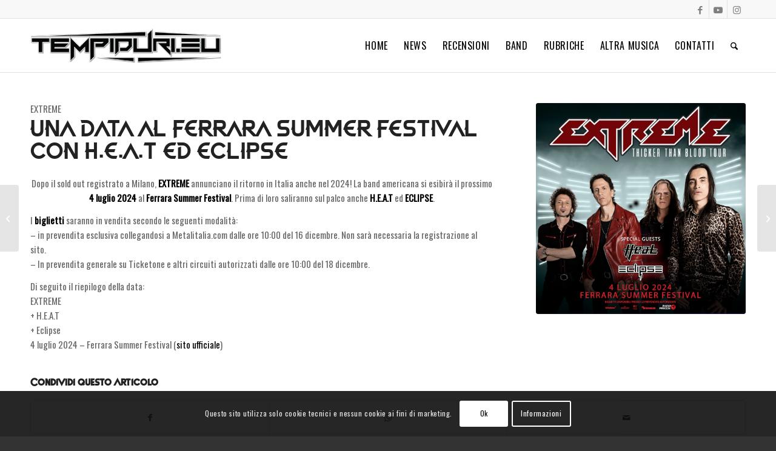

--- FILE ---
content_type: text/html; charset=utf-8
request_url: https://www.google.com/recaptcha/api2/anchor?ar=1&k=6LfC9JAdAAAAADwGoKte9LA1flwSAZBSexD1ti0W&co=aHR0cHM6Ly90ZW1waWR1cmkuZXU6NDQz&hl=en&v=PoyoqOPhxBO7pBk68S4YbpHZ&size=invisible&anchor-ms=20000&execute-ms=30000&cb=nylx6jn1j6v9
body_size: 48660
content:
<!DOCTYPE HTML><html dir="ltr" lang="en"><head><meta http-equiv="Content-Type" content="text/html; charset=UTF-8">
<meta http-equiv="X-UA-Compatible" content="IE=edge">
<title>reCAPTCHA</title>
<style type="text/css">
/* cyrillic-ext */
@font-face {
  font-family: 'Roboto';
  font-style: normal;
  font-weight: 400;
  font-stretch: 100%;
  src: url(//fonts.gstatic.com/s/roboto/v48/KFO7CnqEu92Fr1ME7kSn66aGLdTylUAMa3GUBHMdazTgWw.woff2) format('woff2');
  unicode-range: U+0460-052F, U+1C80-1C8A, U+20B4, U+2DE0-2DFF, U+A640-A69F, U+FE2E-FE2F;
}
/* cyrillic */
@font-face {
  font-family: 'Roboto';
  font-style: normal;
  font-weight: 400;
  font-stretch: 100%;
  src: url(//fonts.gstatic.com/s/roboto/v48/KFO7CnqEu92Fr1ME7kSn66aGLdTylUAMa3iUBHMdazTgWw.woff2) format('woff2');
  unicode-range: U+0301, U+0400-045F, U+0490-0491, U+04B0-04B1, U+2116;
}
/* greek-ext */
@font-face {
  font-family: 'Roboto';
  font-style: normal;
  font-weight: 400;
  font-stretch: 100%;
  src: url(//fonts.gstatic.com/s/roboto/v48/KFO7CnqEu92Fr1ME7kSn66aGLdTylUAMa3CUBHMdazTgWw.woff2) format('woff2');
  unicode-range: U+1F00-1FFF;
}
/* greek */
@font-face {
  font-family: 'Roboto';
  font-style: normal;
  font-weight: 400;
  font-stretch: 100%;
  src: url(//fonts.gstatic.com/s/roboto/v48/KFO7CnqEu92Fr1ME7kSn66aGLdTylUAMa3-UBHMdazTgWw.woff2) format('woff2');
  unicode-range: U+0370-0377, U+037A-037F, U+0384-038A, U+038C, U+038E-03A1, U+03A3-03FF;
}
/* math */
@font-face {
  font-family: 'Roboto';
  font-style: normal;
  font-weight: 400;
  font-stretch: 100%;
  src: url(//fonts.gstatic.com/s/roboto/v48/KFO7CnqEu92Fr1ME7kSn66aGLdTylUAMawCUBHMdazTgWw.woff2) format('woff2');
  unicode-range: U+0302-0303, U+0305, U+0307-0308, U+0310, U+0312, U+0315, U+031A, U+0326-0327, U+032C, U+032F-0330, U+0332-0333, U+0338, U+033A, U+0346, U+034D, U+0391-03A1, U+03A3-03A9, U+03B1-03C9, U+03D1, U+03D5-03D6, U+03F0-03F1, U+03F4-03F5, U+2016-2017, U+2034-2038, U+203C, U+2040, U+2043, U+2047, U+2050, U+2057, U+205F, U+2070-2071, U+2074-208E, U+2090-209C, U+20D0-20DC, U+20E1, U+20E5-20EF, U+2100-2112, U+2114-2115, U+2117-2121, U+2123-214F, U+2190, U+2192, U+2194-21AE, U+21B0-21E5, U+21F1-21F2, U+21F4-2211, U+2213-2214, U+2216-22FF, U+2308-230B, U+2310, U+2319, U+231C-2321, U+2336-237A, U+237C, U+2395, U+239B-23B7, U+23D0, U+23DC-23E1, U+2474-2475, U+25AF, U+25B3, U+25B7, U+25BD, U+25C1, U+25CA, U+25CC, U+25FB, U+266D-266F, U+27C0-27FF, U+2900-2AFF, U+2B0E-2B11, U+2B30-2B4C, U+2BFE, U+3030, U+FF5B, U+FF5D, U+1D400-1D7FF, U+1EE00-1EEFF;
}
/* symbols */
@font-face {
  font-family: 'Roboto';
  font-style: normal;
  font-weight: 400;
  font-stretch: 100%;
  src: url(//fonts.gstatic.com/s/roboto/v48/KFO7CnqEu92Fr1ME7kSn66aGLdTylUAMaxKUBHMdazTgWw.woff2) format('woff2');
  unicode-range: U+0001-000C, U+000E-001F, U+007F-009F, U+20DD-20E0, U+20E2-20E4, U+2150-218F, U+2190, U+2192, U+2194-2199, U+21AF, U+21E6-21F0, U+21F3, U+2218-2219, U+2299, U+22C4-22C6, U+2300-243F, U+2440-244A, U+2460-24FF, U+25A0-27BF, U+2800-28FF, U+2921-2922, U+2981, U+29BF, U+29EB, U+2B00-2BFF, U+4DC0-4DFF, U+FFF9-FFFB, U+10140-1018E, U+10190-1019C, U+101A0, U+101D0-101FD, U+102E0-102FB, U+10E60-10E7E, U+1D2C0-1D2D3, U+1D2E0-1D37F, U+1F000-1F0FF, U+1F100-1F1AD, U+1F1E6-1F1FF, U+1F30D-1F30F, U+1F315, U+1F31C, U+1F31E, U+1F320-1F32C, U+1F336, U+1F378, U+1F37D, U+1F382, U+1F393-1F39F, U+1F3A7-1F3A8, U+1F3AC-1F3AF, U+1F3C2, U+1F3C4-1F3C6, U+1F3CA-1F3CE, U+1F3D4-1F3E0, U+1F3ED, U+1F3F1-1F3F3, U+1F3F5-1F3F7, U+1F408, U+1F415, U+1F41F, U+1F426, U+1F43F, U+1F441-1F442, U+1F444, U+1F446-1F449, U+1F44C-1F44E, U+1F453, U+1F46A, U+1F47D, U+1F4A3, U+1F4B0, U+1F4B3, U+1F4B9, U+1F4BB, U+1F4BF, U+1F4C8-1F4CB, U+1F4D6, U+1F4DA, U+1F4DF, U+1F4E3-1F4E6, U+1F4EA-1F4ED, U+1F4F7, U+1F4F9-1F4FB, U+1F4FD-1F4FE, U+1F503, U+1F507-1F50B, U+1F50D, U+1F512-1F513, U+1F53E-1F54A, U+1F54F-1F5FA, U+1F610, U+1F650-1F67F, U+1F687, U+1F68D, U+1F691, U+1F694, U+1F698, U+1F6AD, U+1F6B2, U+1F6B9-1F6BA, U+1F6BC, U+1F6C6-1F6CF, U+1F6D3-1F6D7, U+1F6E0-1F6EA, U+1F6F0-1F6F3, U+1F6F7-1F6FC, U+1F700-1F7FF, U+1F800-1F80B, U+1F810-1F847, U+1F850-1F859, U+1F860-1F887, U+1F890-1F8AD, U+1F8B0-1F8BB, U+1F8C0-1F8C1, U+1F900-1F90B, U+1F93B, U+1F946, U+1F984, U+1F996, U+1F9E9, U+1FA00-1FA6F, U+1FA70-1FA7C, U+1FA80-1FA89, U+1FA8F-1FAC6, U+1FACE-1FADC, U+1FADF-1FAE9, U+1FAF0-1FAF8, U+1FB00-1FBFF;
}
/* vietnamese */
@font-face {
  font-family: 'Roboto';
  font-style: normal;
  font-weight: 400;
  font-stretch: 100%;
  src: url(//fonts.gstatic.com/s/roboto/v48/KFO7CnqEu92Fr1ME7kSn66aGLdTylUAMa3OUBHMdazTgWw.woff2) format('woff2');
  unicode-range: U+0102-0103, U+0110-0111, U+0128-0129, U+0168-0169, U+01A0-01A1, U+01AF-01B0, U+0300-0301, U+0303-0304, U+0308-0309, U+0323, U+0329, U+1EA0-1EF9, U+20AB;
}
/* latin-ext */
@font-face {
  font-family: 'Roboto';
  font-style: normal;
  font-weight: 400;
  font-stretch: 100%;
  src: url(//fonts.gstatic.com/s/roboto/v48/KFO7CnqEu92Fr1ME7kSn66aGLdTylUAMa3KUBHMdazTgWw.woff2) format('woff2');
  unicode-range: U+0100-02BA, U+02BD-02C5, U+02C7-02CC, U+02CE-02D7, U+02DD-02FF, U+0304, U+0308, U+0329, U+1D00-1DBF, U+1E00-1E9F, U+1EF2-1EFF, U+2020, U+20A0-20AB, U+20AD-20C0, U+2113, U+2C60-2C7F, U+A720-A7FF;
}
/* latin */
@font-face {
  font-family: 'Roboto';
  font-style: normal;
  font-weight: 400;
  font-stretch: 100%;
  src: url(//fonts.gstatic.com/s/roboto/v48/KFO7CnqEu92Fr1ME7kSn66aGLdTylUAMa3yUBHMdazQ.woff2) format('woff2');
  unicode-range: U+0000-00FF, U+0131, U+0152-0153, U+02BB-02BC, U+02C6, U+02DA, U+02DC, U+0304, U+0308, U+0329, U+2000-206F, U+20AC, U+2122, U+2191, U+2193, U+2212, U+2215, U+FEFF, U+FFFD;
}
/* cyrillic-ext */
@font-face {
  font-family: 'Roboto';
  font-style: normal;
  font-weight: 500;
  font-stretch: 100%;
  src: url(//fonts.gstatic.com/s/roboto/v48/KFO7CnqEu92Fr1ME7kSn66aGLdTylUAMa3GUBHMdazTgWw.woff2) format('woff2');
  unicode-range: U+0460-052F, U+1C80-1C8A, U+20B4, U+2DE0-2DFF, U+A640-A69F, U+FE2E-FE2F;
}
/* cyrillic */
@font-face {
  font-family: 'Roboto';
  font-style: normal;
  font-weight: 500;
  font-stretch: 100%;
  src: url(//fonts.gstatic.com/s/roboto/v48/KFO7CnqEu92Fr1ME7kSn66aGLdTylUAMa3iUBHMdazTgWw.woff2) format('woff2');
  unicode-range: U+0301, U+0400-045F, U+0490-0491, U+04B0-04B1, U+2116;
}
/* greek-ext */
@font-face {
  font-family: 'Roboto';
  font-style: normal;
  font-weight: 500;
  font-stretch: 100%;
  src: url(//fonts.gstatic.com/s/roboto/v48/KFO7CnqEu92Fr1ME7kSn66aGLdTylUAMa3CUBHMdazTgWw.woff2) format('woff2');
  unicode-range: U+1F00-1FFF;
}
/* greek */
@font-face {
  font-family: 'Roboto';
  font-style: normal;
  font-weight: 500;
  font-stretch: 100%;
  src: url(//fonts.gstatic.com/s/roboto/v48/KFO7CnqEu92Fr1ME7kSn66aGLdTylUAMa3-UBHMdazTgWw.woff2) format('woff2');
  unicode-range: U+0370-0377, U+037A-037F, U+0384-038A, U+038C, U+038E-03A1, U+03A3-03FF;
}
/* math */
@font-face {
  font-family: 'Roboto';
  font-style: normal;
  font-weight: 500;
  font-stretch: 100%;
  src: url(//fonts.gstatic.com/s/roboto/v48/KFO7CnqEu92Fr1ME7kSn66aGLdTylUAMawCUBHMdazTgWw.woff2) format('woff2');
  unicode-range: U+0302-0303, U+0305, U+0307-0308, U+0310, U+0312, U+0315, U+031A, U+0326-0327, U+032C, U+032F-0330, U+0332-0333, U+0338, U+033A, U+0346, U+034D, U+0391-03A1, U+03A3-03A9, U+03B1-03C9, U+03D1, U+03D5-03D6, U+03F0-03F1, U+03F4-03F5, U+2016-2017, U+2034-2038, U+203C, U+2040, U+2043, U+2047, U+2050, U+2057, U+205F, U+2070-2071, U+2074-208E, U+2090-209C, U+20D0-20DC, U+20E1, U+20E5-20EF, U+2100-2112, U+2114-2115, U+2117-2121, U+2123-214F, U+2190, U+2192, U+2194-21AE, U+21B0-21E5, U+21F1-21F2, U+21F4-2211, U+2213-2214, U+2216-22FF, U+2308-230B, U+2310, U+2319, U+231C-2321, U+2336-237A, U+237C, U+2395, U+239B-23B7, U+23D0, U+23DC-23E1, U+2474-2475, U+25AF, U+25B3, U+25B7, U+25BD, U+25C1, U+25CA, U+25CC, U+25FB, U+266D-266F, U+27C0-27FF, U+2900-2AFF, U+2B0E-2B11, U+2B30-2B4C, U+2BFE, U+3030, U+FF5B, U+FF5D, U+1D400-1D7FF, U+1EE00-1EEFF;
}
/* symbols */
@font-face {
  font-family: 'Roboto';
  font-style: normal;
  font-weight: 500;
  font-stretch: 100%;
  src: url(//fonts.gstatic.com/s/roboto/v48/KFO7CnqEu92Fr1ME7kSn66aGLdTylUAMaxKUBHMdazTgWw.woff2) format('woff2');
  unicode-range: U+0001-000C, U+000E-001F, U+007F-009F, U+20DD-20E0, U+20E2-20E4, U+2150-218F, U+2190, U+2192, U+2194-2199, U+21AF, U+21E6-21F0, U+21F3, U+2218-2219, U+2299, U+22C4-22C6, U+2300-243F, U+2440-244A, U+2460-24FF, U+25A0-27BF, U+2800-28FF, U+2921-2922, U+2981, U+29BF, U+29EB, U+2B00-2BFF, U+4DC0-4DFF, U+FFF9-FFFB, U+10140-1018E, U+10190-1019C, U+101A0, U+101D0-101FD, U+102E0-102FB, U+10E60-10E7E, U+1D2C0-1D2D3, U+1D2E0-1D37F, U+1F000-1F0FF, U+1F100-1F1AD, U+1F1E6-1F1FF, U+1F30D-1F30F, U+1F315, U+1F31C, U+1F31E, U+1F320-1F32C, U+1F336, U+1F378, U+1F37D, U+1F382, U+1F393-1F39F, U+1F3A7-1F3A8, U+1F3AC-1F3AF, U+1F3C2, U+1F3C4-1F3C6, U+1F3CA-1F3CE, U+1F3D4-1F3E0, U+1F3ED, U+1F3F1-1F3F3, U+1F3F5-1F3F7, U+1F408, U+1F415, U+1F41F, U+1F426, U+1F43F, U+1F441-1F442, U+1F444, U+1F446-1F449, U+1F44C-1F44E, U+1F453, U+1F46A, U+1F47D, U+1F4A3, U+1F4B0, U+1F4B3, U+1F4B9, U+1F4BB, U+1F4BF, U+1F4C8-1F4CB, U+1F4D6, U+1F4DA, U+1F4DF, U+1F4E3-1F4E6, U+1F4EA-1F4ED, U+1F4F7, U+1F4F9-1F4FB, U+1F4FD-1F4FE, U+1F503, U+1F507-1F50B, U+1F50D, U+1F512-1F513, U+1F53E-1F54A, U+1F54F-1F5FA, U+1F610, U+1F650-1F67F, U+1F687, U+1F68D, U+1F691, U+1F694, U+1F698, U+1F6AD, U+1F6B2, U+1F6B9-1F6BA, U+1F6BC, U+1F6C6-1F6CF, U+1F6D3-1F6D7, U+1F6E0-1F6EA, U+1F6F0-1F6F3, U+1F6F7-1F6FC, U+1F700-1F7FF, U+1F800-1F80B, U+1F810-1F847, U+1F850-1F859, U+1F860-1F887, U+1F890-1F8AD, U+1F8B0-1F8BB, U+1F8C0-1F8C1, U+1F900-1F90B, U+1F93B, U+1F946, U+1F984, U+1F996, U+1F9E9, U+1FA00-1FA6F, U+1FA70-1FA7C, U+1FA80-1FA89, U+1FA8F-1FAC6, U+1FACE-1FADC, U+1FADF-1FAE9, U+1FAF0-1FAF8, U+1FB00-1FBFF;
}
/* vietnamese */
@font-face {
  font-family: 'Roboto';
  font-style: normal;
  font-weight: 500;
  font-stretch: 100%;
  src: url(//fonts.gstatic.com/s/roboto/v48/KFO7CnqEu92Fr1ME7kSn66aGLdTylUAMa3OUBHMdazTgWw.woff2) format('woff2');
  unicode-range: U+0102-0103, U+0110-0111, U+0128-0129, U+0168-0169, U+01A0-01A1, U+01AF-01B0, U+0300-0301, U+0303-0304, U+0308-0309, U+0323, U+0329, U+1EA0-1EF9, U+20AB;
}
/* latin-ext */
@font-face {
  font-family: 'Roboto';
  font-style: normal;
  font-weight: 500;
  font-stretch: 100%;
  src: url(//fonts.gstatic.com/s/roboto/v48/KFO7CnqEu92Fr1ME7kSn66aGLdTylUAMa3KUBHMdazTgWw.woff2) format('woff2');
  unicode-range: U+0100-02BA, U+02BD-02C5, U+02C7-02CC, U+02CE-02D7, U+02DD-02FF, U+0304, U+0308, U+0329, U+1D00-1DBF, U+1E00-1E9F, U+1EF2-1EFF, U+2020, U+20A0-20AB, U+20AD-20C0, U+2113, U+2C60-2C7F, U+A720-A7FF;
}
/* latin */
@font-face {
  font-family: 'Roboto';
  font-style: normal;
  font-weight: 500;
  font-stretch: 100%;
  src: url(//fonts.gstatic.com/s/roboto/v48/KFO7CnqEu92Fr1ME7kSn66aGLdTylUAMa3yUBHMdazQ.woff2) format('woff2');
  unicode-range: U+0000-00FF, U+0131, U+0152-0153, U+02BB-02BC, U+02C6, U+02DA, U+02DC, U+0304, U+0308, U+0329, U+2000-206F, U+20AC, U+2122, U+2191, U+2193, U+2212, U+2215, U+FEFF, U+FFFD;
}
/* cyrillic-ext */
@font-face {
  font-family: 'Roboto';
  font-style: normal;
  font-weight: 900;
  font-stretch: 100%;
  src: url(//fonts.gstatic.com/s/roboto/v48/KFO7CnqEu92Fr1ME7kSn66aGLdTylUAMa3GUBHMdazTgWw.woff2) format('woff2');
  unicode-range: U+0460-052F, U+1C80-1C8A, U+20B4, U+2DE0-2DFF, U+A640-A69F, U+FE2E-FE2F;
}
/* cyrillic */
@font-face {
  font-family: 'Roboto';
  font-style: normal;
  font-weight: 900;
  font-stretch: 100%;
  src: url(//fonts.gstatic.com/s/roboto/v48/KFO7CnqEu92Fr1ME7kSn66aGLdTylUAMa3iUBHMdazTgWw.woff2) format('woff2');
  unicode-range: U+0301, U+0400-045F, U+0490-0491, U+04B0-04B1, U+2116;
}
/* greek-ext */
@font-face {
  font-family: 'Roboto';
  font-style: normal;
  font-weight: 900;
  font-stretch: 100%;
  src: url(//fonts.gstatic.com/s/roboto/v48/KFO7CnqEu92Fr1ME7kSn66aGLdTylUAMa3CUBHMdazTgWw.woff2) format('woff2');
  unicode-range: U+1F00-1FFF;
}
/* greek */
@font-face {
  font-family: 'Roboto';
  font-style: normal;
  font-weight: 900;
  font-stretch: 100%;
  src: url(//fonts.gstatic.com/s/roboto/v48/KFO7CnqEu92Fr1ME7kSn66aGLdTylUAMa3-UBHMdazTgWw.woff2) format('woff2');
  unicode-range: U+0370-0377, U+037A-037F, U+0384-038A, U+038C, U+038E-03A1, U+03A3-03FF;
}
/* math */
@font-face {
  font-family: 'Roboto';
  font-style: normal;
  font-weight: 900;
  font-stretch: 100%;
  src: url(//fonts.gstatic.com/s/roboto/v48/KFO7CnqEu92Fr1ME7kSn66aGLdTylUAMawCUBHMdazTgWw.woff2) format('woff2');
  unicode-range: U+0302-0303, U+0305, U+0307-0308, U+0310, U+0312, U+0315, U+031A, U+0326-0327, U+032C, U+032F-0330, U+0332-0333, U+0338, U+033A, U+0346, U+034D, U+0391-03A1, U+03A3-03A9, U+03B1-03C9, U+03D1, U+03D5-03D6, U+03F0-03F1, U+03F4-03F5, U+2016-2017, U+2034-2038, U+203C, U+2040, U+2043, U+2047, U+2050, U+2057, U+205F, U+2070-2071, U+2074-208E, U+2090-209C, U+20D0-20DC, U+20E1, U+20E5-20EF, U+2100-2112, U+2114-2115, U+2117-2121, U+2123-214F, U+2190, U+2192, U+2194-21AE, U+21B0-21E5, U+21F1-21F2, U+21F4-2211, U+2213-2214, U+2216-22FF, U+2308-230B, U+2310, U+2319, U+231C-2321, U+2336-237A, U+237C, U+2395, U+239B-23B7, U+23D0, U+23DC-23E1, U+2474-2475, U+25AF, U+25B3, U+25B7, U+25BD, U+25C1, U+25CA, U+25CC, U+25FB, U+266D-266F, U+27C0-27FF, U+2900-2AFF, U+2B0E-2B11, U+2B30-2B4C, U+2BFE, U+3030, U+FF5B, U+FF5D, U+1D400-1D7FF, U+1EE00-1EEFF;
}
/* symbols */
@font-face {
  font-family: 'Roboto';
  font-style: normal;
  font-weight: 900;
  font-stretch: 100%;
  src: url(//fonts.gstatic.com/s/roboto/v48/KFO7CnqEu92Fr1ME7kSn66aGLdTylUAMaxKUBHMdazTgWw.woff2) format('woff2');
  unicode-range: U+0001-000C, U+000E-001F, U+007F-009F, U+20DD-20E0, U+20E2-20E4, U+2150-218F, U+2190, U+2192, U+2194-2199, U+21AF, U+21E6-21F0, U+21F3, U+2218-2219, U+2299, U+22C4-22C6, U+2300-243F, U+2440-244A, U+2460-24FF, U+25A0-27BF, U+2800-28FF, U+2921-2922, U+2981, U+29BF, U+29EB, U+2B00-2BFF, U+4DC0-4DFF, U+FFF9-FFFB, U+10140-1018E, U+10190-1019C, U+101A0, U+101D0-101FD, U+102E0-102FB, U+10E60-10E7E, U+1D2C0-1D2D3, U+1D2E0-1D37F, U+1F000-1F0FF, U+1F100-1F1AD, U+1F1E6-1F1FF, U+1F30D-1F30F, U+1F315, U+1F31C, U+1F31E, U+1F320-1F32C, U+1F336, U+1F378, U+1F37D, U+1F382, U+1F393-1F39F, U+1F3A7-1F3A8, U+1F3AC-1F3AF, U+1F3C2, U+1F3C4-1F3C6, U+1F3CA-1F3CE, U+1F3D4-1F3E0, U+1F3ED, U+1F3F1-1F3F3, U+1F3F5-1F3F7, U+1F408, U+1F415, U+1F41F, U+1F426, U+1F43F, U+1F441-1F442, U+1F444, U+1F446-1F449, U+1F44C-1F44E, U+1F453, U+1F46A, U+1F47D, U+1F4A3, U+1F4B0, U+1F4B3, U+1F4B9, U+1F4BB, U+1F4BF, U+1F4C8-1F4CB, U+1F4D6, U+1F4DA, U+1F4DF, U+1F4E3-1F4E6, U+1F4EA-1F4ED, U+1F4F7, U+1F4F9-1F4FB, U+1F4FD-1F4FE, U+1F503, U+1F507-1F50B, U+1F50D, U+1F512-1F513, U+1F53E-1F54A, U+1F54F-1F5FA, U+1F610, U+1F650-1F67F, U+1F687, U+1F68D, U+1F691, U+1F694, U+1F698, U+1F6AD, U+1F6B2, U+1F6B9-1F6BA, U+1F6BC, U+1F6C6-1F6CF, U+1F6D3-1F6D7, U+1F6E0-1F6EA, U+1F6F0-1F6F3, U+1F6F7-1F6FC, U+1F700-1F7FF, U+1F800-1F80B, U+1F810-1F847, U+1F850-1F859, U+1F860-1F887, U+1F890-1F8AD, U+1F8B0-1F8BB, U+1F8C0-1F8C1, U+1F900-1F90B, U+1F93B, U+1F946, U+1F984, U+1F996, U+1F9E9, U+1FA00-1FA6F, U+1FA70-1FA7C, U+1FA80-1FA89, U+1FA8F-1FAC6, U+1FACE-1FADC, U+1FADF-1FAE9, U+1FAF0-1FAF8, U+1FB00-1FBFF;
}
/* vietnamese */
@font-face {
  font-family: 'Roboto';
  font-style: normal;
  font-weight: 900;
  font-stretch: 100%;
  src: url(//fonts.gstatic.com/s/roboto/v48/KFO7CnqEu92Fr1ME7kSn66aGLdTylUAMa3OUBHMdazTgWw.woff2) format('woff2');
  unicode-range: U+0102-0103, U+0110-0111, U+0128-0129, U+0168-0169, U+01A0-01A1, U+01AF-01B0, U+0300-0301, U+0303-0304, U+0308-0309, U+0323, U+0329, U+1EA0-1EF9, U+20AB;
}
/* latin-ext */
@font-face {
  font-family: 'Roboto';
  font-style: normal;
  font-weight: 900;
  font-stretch: 100%;
  src: url(//fonts.gstatic.com/s/roboto/v48/KFO7CnqEu92Fr1ME7kSn66aGLdTylUAMa3KUBHMdazTgWw.woff2) format('woff2');
  unicode-range: U+0100-02BA, U+02BD-02C5, U+02C7-02CC, U+02CE-02D7, U+02DD-02FF, U+0304, U+0308, U+0329, U+1D00-1DBF, U+1E00-1E9F, U+1EF2-1EFF, U+2020, U+20A0-20AB, U+20AD-20C0, U+2113, U+2C60-2C7F, U+A720-A7FF;
}
/* latin */
@font-face {
  font-family: 'Roboto';
  font-style: normal;
  font-weight: 900;
  font-stretch: 100%;
  src: url(//fonts.gstatic.com/s/roboto/v48/KFO7CnqEu92Fr1ME7kSn66aGLdTylUAMa3yUBHMdazQ.woff2) format('woff2');
  unicode-range: U+0000-00FF, U+0131, U+0152-0153, U+02BB-02BC, U+02C6, U+02DA, U+02DC, U+0304, U+0308, U+0329, U+2000-206F, U+20AC, U+2122, U+2191, U+2193, U+2212, U+2215, U+FEFF, U+FFFD;
}

</style>
<link rel="stylesheet" type="text/css" href="https://www.gstatic.com/recaptcha/releases/PoyoqOPhxBO7pBk68S4YbpHZ/styles__ltr.css">
<script nonce="NvVGAB72OdHO3N5xdvemEg" type="text/javascript">window['__recaptcha_api'] = 'https://www.google.com/recaptcha/api2/';</script>
<script type="text/javascript" src="https://www.gstatic.com/recaptcha/releases/PoyoqOPhxBO7pBk68S4YbpHZ/recaptcha__en.js" nonce="NvVGAB72OdHO3N5xdvemEg">
      
    </script></head>
<body><div id="rc-anchor-alert" class="rc-anchor-alert"></div>
<input type="hidden" id="recaptcha-token" value="[base64]">
<script type="text/javascript" nonce="NvVGAB72OdHO3N5xdvemEg">
      recaptcha.anchor.Main.init("[\x22ainput\x22,[\x22bgdata\x22,\x22\x22,\[base64]/[base64]/[base64]/ZyhXLGgpOnEoW04sMjEsbF0sVywwKSxoKSxmYWxzZSxmYWxzZSl9Y2F0Y2goayl7RygzNTgsVyk/[base64]/[base64]/[base64]/[base64]/[base64]/[base64]/[base64]/bmV3IEJbT10oRFswXSk6dz09Mj9uZXcgQltPXShEWzBdLERbMV0pOnc9PTM/bmV3IEJbT10oRFswXSxEWzFdLERbMl0pOnc9PTQ/[base64]/[base64]/[base64]/[base64]/[base64]\\u003d\x22,\[base64]\\u003d\\u003d\x22,\x22bVtVw74Rwow6wr7Dm8Kew7fDlUdww60Kw6nDlh07R8Ovwpx/fsKPIkbCnBrDsEozUMKfTUDCsRJkFcKnOsKNw6DCqwTDqHU9wqEEwpx7w7Nkw6bDnMO1w6/DpcKvfBfDkjA2U1l7FxI0woBfwokjwq1Gw5t0BB7CtibCn8K0wosWw6Niw4fColQAw4bCiRnDm8Kaw6TClErDqTbCuMOdFQFHM8OHw7ZpwqjCtcOawoEtwrZBw6ExSMOcwp/Dq8KAGEDCkMOnwpEfw5rDmRYGw6rDn8KfMkQzVQPCsDN0cMOFW2nDhsKQwqzCpQXCm8OYw4PCrcKowpIqVMKUZ8KgK8OZwqrDsGh2wpRTwqXCt2kdOMKaZ8KtRijCsGQjJsKVwoHDlsOrHiYsPU3Cin/CvnbCoXQkO8OERsOlV0rCuGTDqRvDp2HDmMOaT8OCwqLCg8OXwrV4HizDj8OSAcOPwpHCs8KUOMK/RRdHeEDDj8OJD8O/Inwyw7xxw7HDtToJw4vDlsK+wpQEw5ogckQpDjJawpphwrTCr2U7Z8KZw6rCrRIJPArDuhZPAMKqbcOJfwPDscOGwpA2EcKVLiB3w7Ezw6jDncOKBR7DkVfDjcKrMXgAw5vCtcKfw5vCncOwwqXCv0wswq/CixfCgcOXFENJXSkzwrbCicOkw4PCv8KCw4EKcR5zZkUWwpPCpnHDtlrCmcOUw4vDlsKkZWjDklPCosOUw4rDrsKkwoEqNS/ClhoaMCDCv8OMInvCk27CkcOBwr3Cs0kjeQhCw77DoUHCmAhHEX9mw5TDlAd/[base64]/CgwXCn8KXE8O2T2PDscOuXMKuKMOOw65qwo/CgMOWcwgoXMO+dxELw41+w4RpWTYNb8OWUxNTSMKTNxzDum7Cg8KYw453w73CusK/w4PCmsKeeG4jwpN8d8KnMRfDhsKLwrJgYwtYwq3CpjPDoSgUIcOmwolPwq11asK/TMOawovDh0cGZzleXmzDh1DCqkzCgcONwrbDucKKFcK8EU1EwqDDljomEsKGw7bChmsANUvCgh5swq14IsKrCjjDpcOoA8K1eSV0UicGMsOXMzPCncOJw6k/H0EowoDCqmgcw6HDgcO/[base64]/[base64]/DtCrDicKSV8O6w5jCk8K5DATCuMK4HAHDmsKkcAEBJcKtJMOdwr/[base64]/[base64]/CuMOga18Ow5bCucKXw7A/wr0Rw7/DoyhAwqnDnXV5w6TCkMOrNcKzwpEDYMKSwo9Pw5Y/w5HDuMOsw6lHBsOdw4nCtcKFw75OwpDChcOtw6bDl1/[base64]/[base64]/CuTdoS3bCpkk3wpDCngxMe8K2N8KlZGXDrB/CimQMZ8OJBcO+wrXCtn9pw7jDq8Kgw7tXCBjDi0JKHgTDuj8WwqfDmnDCoXTCkiQJwrUUwq/Do1JyExQBVcKrYXZpb8Krw4Mjwp1iw7kJwpYUXTXDggQoe8OCaMKtw5rCscOTw5nDrGIUbsOaw4ICfcOXMGY1BlY9wp4vwppkwpPCisKuIcO4w4LDksO8XD8JKnzDisOawr4Lw49CwpPDmT/ChsKpwq1Qw6HCuDvCp8OCFVg+FH7DmcOBDiUdw53CuAzCksOgwqJyP3ImwqwlBcKxXcOUw4slwoEdM8KlwozCjsOmA8OtwrdKGnnDhnF5RMKdUyPDpWcPwr7DlVEBw5MAN8KXVBvClAbDtcKYZEzCnHgew6tseMK5D8K9UFV4TE/Dp2zCn8KKRHnChVjDhWVbM8O1wowcw5LDj8K9TitFIGIKOsOjw57DrMKXwqfDpEw9w4JublDCtMOnJ0XDr8OlwosZf8O6wpnCgDRkRcKmGGjCrwvCtsKYTilDw7d5WmXDnyoxwq/Coi3CqEYHw75yw7nDr2EuLMOkQsKvwq4pwoJLwpI8woHDtsKdwqnChyXDuMOyRFbDlsONDMKUNk3DqU8ewpUBOsKtw6DCmsOOw4xlwp8IwoMZWG/DkWfCoCkGw7HDmcKeUcOie3xvwrZ9wo3ChsKsw7PCjMKuwr/DgMKSwoF0w6IELBMIwoUqaMOpw4nDgQBhNgkNdsO3wpfDhsOGFnXDuFjCtzVhBcKWw5TDksKZw47Cpk42wprCgsORbsO1woM0KCvCsMO/[base64]/[base64]/wogMG2rCkxvDu8KYwqrCoxU5wp4ZUMODw5LCkMKAw73ChMKsI8O9HMOnw4bDjMOGwpLCpwzClx0bw4HCkxzCl11Ew4PCnU5ewozCm0RSwobCjUrDqG/DqcKwK8OrMsKXcsK1w7xswp7CllDCmMOWwqc5w4I5YxEhwppMCVZyw6pnwp5jw5oIw7TCm8OHYcKFwojDt8KgAsOoK1BSFsKTe0/CqTfDmH3CrcKhOsOHOMOSwrUXw47ChE/CiMOwwpbDgcOLekpzw7Udw7zDuMK4w4R6BEYLBsK/eCPCu8OCS2rDpsK5csK2X2vDvjZWRMKFw5zDhx3Dl8OeFFQcwohdwqsawocsJnk0w7ZDw67DsDJrJMOiO8KwwoVjLkETOxXCmDsrw4PDoW/Cm8OSb0fDlMKJHcOAw4nClsODA8OeTsOvGX/Dh8O2MgJVw40wUsKQJ8OQwofDlmUwNE7ClSwrw4lRwq4GfDguGMKZWcKLwqYBw64Aw6RHYsKawrdtw61jfMKWF8K3wpUqwpbCmMK2ISxqCzTDmMO/wp/DksOkw6rDl8KCwp5DJ3XCoMOGW8OKw7PCmgRKYsKPw6JiATzCmsOSwrfCmyTDksKIEXbDlQDCg2Rte8OoOgzCtsO4w6wRwqrDomkWKEIYNcO/w4AQesKKw5MNSxnClMKMfETDpcOIw4hLw7/Ch8Kpw7p+TAQFw43CtBZlw6trRz4Pw4zDvsKFw6zDqsKuwoUewp3ClAsywr3Cn8KMC8Oqw7hDYsOFBjrCvn7CvsK5w4HCo35jRMO0w4YTN34nX2DCnMODVWvDsMKFwrx8wps7c2nDjjYFwpHDjMKUw4/CocKlwrpneEpbDkMlJB7CgsOcBFpuwo7DgxvCi3lnwoUMwrBnwpDDgMOuwowRw5nCocKgwrDDmBjDpgfDigsSwotoZzfCmsOzw4nCqsK/w4XCvcOnVcKNacOfw4fCkUXCkcKdwrdJwqTCrlV4w7HDl8K+FRcAwoLCmHHDrB3Co8KkwoTCqmEQwoJbwrnChcO0e8KVa8O1V31EPQ8XacOFwqI1w5w+THgaTsO2LV9KAUDDpjVfaMO0bj4gB8OsBXvChFbCpmEnw5RPw5PCkcO/w5l3wqbDixMPKFlFwr7Ct8K0w4bCoEPDkyXDnMKzwppZw6TCsjpnwp7CvA/Di8Ksw7HDk2Imw4cYwqZiwrvDh1PDqDXDl1/DkMOUID/DusKJwrvDnWM4wowWKcKDwoJxAsORXMOXw6DDg8OOAR/[base64]/CiFTCrcK0wrchVVlFJUgTw7jDs8KyYm/DoVBCfMOUw51cw4ARw79kJ2fCr8OXB27Ck8KBNcOPw7vDsy9Cw4TCo2NuwqdvwpDDo1TDq8OkwrB3McKjwqrDqMOUw7TCjMKawop3MTHDuztyKsO0w6vCv8KIw5TClcKPwq3CucOGD8OEWhbCq8OEwqFHOFtzPcOXOXDCh8K8wrrCi8OoUsKLwrTDl1/DhcKJwrbDrlJ7w4XCpcO/A8OJcsOmAnk0PMKtaRtfLSXCo0l0w65GAxthW8OewpnCnEPDqV/Ci8OTDsOJO8OJwoPDq8OuwofCkjJTw7kLw5t2VSI9w6LDv8KqOUhtR8OSwoJ6bsKpwpfCnw/[base64]/[base64]/[base64]/DlRFNwrAew6UBwo8lZhDCvSJ1w4wQa8OjXsO7f8OPw4Y9C8KedMK4w4fDicOlZ8KHw6fClSA0bAXDuGzDmTrDk8KdwqRHwrg3wr8/[base64]/Cpg0nw5fDosOWwqY1FG7Dg8KoCGVIPnnDiMK0w40rw415TcKKUDjCiXQlUcKLw7nDjRh/[base64]/[base64]/Cp8OwwpfCrl/DkMOow4jDu8KJbRNLTzDDuB/CssKJQBbClxXClAPDkMONwq9+w5hyw6DCssKJwqDCm8OnWkjDuMKpw4tiXwkRwoh7GMKkFcOWLcOCwq54wonDtcO7w7BSU8KuwofDtjgdwpPCicOwQ8KpwqYbdMOUZcKwDsOpScOzw5DDqlzDhsKIN8Odez/CuifDulk3wqFaw7jDsFrCilvCncKoAsOfQRDDlcO5GMKyfMKINgjDmsO/[base64]/ChMOkfHjDtcK2YMO4wqwITsOXw7Erw73DoCQuWcKBUlJCVMO2wo04w5XCkA/CuWoBEXnDqcKRwpUkwrnCpFXDlsKzwoBNwr1OJnTCiwRMw5fCrsKdEMKywrhNw7VRf8OZYnEuw6rCpA7DosKEw6EIUmUjQErCnFrCtzAfwp/DqjHCqMOybnfChsKoUUjCk8KiM0ZVw4HCpcOJwrHDg8OfJRcrT8Kfw4p+bEtawpMlIsKbWcKVw45XRsKGABgpWsO0J8KEw5nDo8OFwod/NcKWHD3Dk8OzPTfCvMK4wpzCiGbChsOuIQtCEMO3wqXDmWkawpzCt8OmUsK6w6wDGMK+TU7Co8KrwojCqibChREywp4TPlpQwpPCoxxlw5xCw4vCpMK5wrbDnMOwDG4awrB2wrQaBcO7OXLCiQ/[base64]/DqCzDvsOLecOvKHjDucKBw6zCuGAawoYpfsKtw7g2w4dTGMKKWMOkwrthLikuNsOaw79rFsKfw4bChsOGFcKbNcO4wpPDskQwOyoqw65uFnrDvSjDmk9QworDl25/[base64]/[base64]/CoMOMCH/[base64]/CnXXCl8OsT2jCjsO8AH3ClsKawqYhIm8/[base64]/wqs/wqtqwoJlPcOFdwzDuG0iEcKTwqdxXzIdwoRhHsKQw4lTw6DCvcONwqVmKcKWwrlbGsOewrrDosKSwrXCsTRyw4PCmDodLcK/[base64]/CqHldMMKVw4LCuAYiGDLDpcKOwo4Mw5TDtFRxW8KawrzCumTCtGBVwo7Ds8K9w4LCssO7w6c9dcOTVAMSU8OrFmFZDzVFw6fDkzp9woJBwqhzw67DoFt6wqXCjy4vwqx/[base64]/Cpjh0aF9mw6HDsi4YV3bDssK+FgvDkMOCwpNaZnbCvmbDtMKhw7MTw6LDrcKKegbDn8KBw4QNfcKuwovDqMK/ajAkUnLDv3IAwpkNCsKQHcODwp4Gwr8Fw5jChsOKIsKQw71mwqbCkMOZwr4Cw7nClHHDnsKQC1JywpHDtmg+DcKVX8OjwrrDssO/w5fDvknClsK/Uz00w6rDmgrCrDjCqyvDrsKHw512wpPDgMOow75kXgteJsOQT0tWwpLDslIqYxMiTcOEB8KtwqHDlg8bwqfDmCo/w6rDtMOFwqhhworCkzfCnlrCkMO0asKoDsKMw4c5wrcvwrLCuMOSTWVCehbCsMKEw4R8w5PCtwIqw7ReMMKdwqXDusKIGMKewrPDjMK5w61Mw5ZuZA9hwo1HMA/Cig3DmsO9CmDCuEnDtRtxJcOwwrXDj2EWwofCjcK+JVpQw7fDtsObWMKKMHHDvSjCuishwoV7WTXCnsOLw4pJfVHDsAfDvsO3alnDrsKwLSVxD8KVFR9jwrzDq8OqRHkqwoJpCg4aw6IWKzDDmcKRwp0iJsKUw4TCisKHFiLDn8Ozw4/DiRbDvMOxw6s6w5IzDn7Cj8OoP8OtdQ/CgsKeOVnCksOGwrp5Yhktw7E5FFMoS8OkwrpMwrLCssOawqZzUzvCiV8rwqZtw7kIw6Q8w6Ypw6nCo8OLw58OJ8KDLTjDpMKVwohrwqHDonXDncO+w5sCJyxuwpHDmcK5w7MXDQh8w5zCo1/ChsOYWsKHw5zCrXlJwq9Mw6MBwovCk8Kyw51ya1DDlhTDgBrCl8KsZcKAwpk+w63DosOyDifDslDDmHzCgn7CisOlRcOpRcKfbE3DjMKLw5LCocO1W8Kqwr/DlcK7TcKeDMK/esOEw4kCFcOLHMOOwrPCocKbwrQYwpNpwplQw4Mzw7rDp8KHw7bCr8OJHQUFZxhIdxZWwrgsw7/CpcOhw7XCrHnCgcOLPR8XwphlFmkUwphJbnfCpTXCq3FvwrBqw4VXwrtWw5ZEwpPClTUlQsO3w6HCrARLwpTCnUjCgsK4V8KBw7jCl8K7wpDDlsOCw4/[base64]/CunYkJCcUF8KBKictHsOEBsKRZCfChAjDisK0OxIQwq0Rw6x/wqbDrsOgb1dFaMK3w7LCtxTDugLClsKLwr/CkEpMXRUswqUkw5bCv1vDix7CrwtRw7bCq1HDl2fChwrCusOkw4w5w4JVDW/CnMKqwowcw4oXHsKywr/CucOiwqzCmAVZwpfDisKAO8KBwr/[base64]/Cqhd8wrwYFMKNwoHCmsOMw5gfw5VsIMKBwoLDusK7HcORwprDvVnDrgnChcOIwrPDtBkuHwJDwo3DsgHDt8KGIxnCqwBjwqXDuhrCiC0Sw5Z1wpvDgcOYwrJ/[base64]/w7PCm8O8wpY+w6nDlzYcVMOiYMKSFsONw6/CqE4CXMOBLsKgVy3Ct1PDl3XDkXNWa2jClzsbw5XDt23Dt3REYcOMw4rDn8O9wqDCgBxjX8OeMD1Gw6h+w53CiBXCuMK2woYFw7XDscK2XcOVC8KKcMKWcMOuwrQ6ccOjBEk/J8K6w4fCmcKgw6bCn8KEwoDCtMKBRBpVCGfDlsOoD2MRbTE7QGtPw7jCq8KtMRHCssKFHWfCmn5Kwo9Dw4XCp8Kaw5FgK8OZwr4nfBLCtsOHw6lSehDDnnpwwqrCvsOyw7XCmibDl33Cn8KCwpkBw6J/bAJuw4vCsBHCjMKSwqdOw6rCusO2QMOjwrpPwqNsw6fDmlnDoMOhD1LDjcOWw7PDt8ONZsKow6RNwqsBcFEYFA89M1vDiHpfwp4lw4/DlsO2wpzDnsOfE8OGwoggUsKlQsOlw4rCmEIxOR3Cm0PDnkLDtsKsw5fDnMOtwpB8w4Y+eBvDsy3CnVTCnjDDusOAw5h7K8K3wpY+ZMKPK8KyG8Ovw53DuMKUw4NJwqBrw7jDmhETw6cgw47CiRwjJcOTfsKCw5/DrcKYBRp9wrHCmxBnVU5HBwXCrMOodMO+PzceScOheMK7wq7CksO5w7XDnMK2VWTCi8OMfMOSw6jDgsOAZEnDrU0zw5bDjsKBfhrCmsO2wqbDuXHChcOOZ8OxF8OcbsKcw6fCp8OJPsOWwqhew5QCD8Kyw6pOwq8tPFBSwpIiw4DDkMKKw6pswqDDs8KSwr59w6/Dh13DosO8wpTDoUQyYcKCw5bDjV1aw6AhdcOtw7U0W8KmHToqw4Q6XcKqGBItwqcPw65cw7BHZWQCIRjDhcKObALCg04Jw6PDoMOOw7fDl3bCr1fDnMK6wp4vw4/[base64]/C8KQcz0Xw5JkV8K1w61hM0k/w6rDuMO9w4gSambCnMOTBsOewp/Cu8K2w7vDkTnCjcK4BAbDlV3Cn07DtT1tC8KKwpvCu27CrHgXYzHDsBwHw6TDocOLfVM4w451wpI3wrvCvsKJw5AcwrAOwozDksK5DcOsWMKnHcKZwrjDp8KHw6c8RsOgXz1DwoPCssK/O3lDWlhfbxd5w77Dkg42PDNZa0zDsmnDizTCtHchwrfDojQXw4fCjjrDg8OHw7oCfxA8HsKuCkbDo8OtwrUyeFHChXgow5nDs8KjQsKtZSrDgy8/w7kCwqgNLMO+LcOXw6XCkMOSwq18GgBRcF7CkETDoCXDm8OVw74+QsKLwoPDrXsXbH/DmGLDq8KZwq7DvC5Ew7DCkMO/Y8OVcVV/w4jCjW0awoA2T8Ofw5vCk3PCocOOwoZAHsO/w5TCmQrDtC/Do8KBNQRNwpMfGzNfbsKywpgGPiLCsMOiwoUEw47DtcOoGksZwpBLwpnDucKOXjBAasKvFlY0wowTwqHCvwklAsOUw6I9C1R1DF1DOmIyw6UgRMOFdcOSay7CvsO8K3DDmXbCuMKRe8O8AlEoeMOIw55HWMOLWxnDj8O5YcK3w7d0w6AAAF/CqcO/[base64]/DjzIxw4/Cq8OhMCPCgTYWw6Vuw4fDmMO1w5YswoTCulIkw549woMxbW/DjMONW8OzAsOcHsKpX8KSDk1wcAB2QVfChMO+w4zCkSNUwqJOwoHDvcO3XsKUwqXCjxM9wpF+cX3DpwXDqAA3w64KdiHDiwIVwrNVw5diB8KeTkhXw4kPSMOsE3oowqtyw6PDjxE2w5RuwqFowoPCk25JDhFCA8KGcsKXDcKRdU4nfcO/w7HCh8O1w4dlS8KfMMKLw73DvcOqK8OWw4bDkWdiIMKYVEobUsK1wqoqZWrDnMO0wqBSfEtOwqFWcMOfwo9JYsO8wqXDvlkQaR0ywpYhwrQaL0EJdMOmZsK0BBjDpMOewq/CoBtOKsKtCwEcwpnCmcKpDMK6JcK3woddw7HCrDFEw7Q/ambCv3oIw590OErCssKkbD9+YQbDncOLZBvCqCPDix98YSxRwoDDu3nDmmNzwrTDhD0swpIOwpMMH8Kqw75mEAjDgcKuw7lwLSsfEMOpw4/DmmU7MhjDsjLChcODwq1bw7rDpBPDocKYXsOvwofCn8O/wrt4w41fw5vDqMKdwqRUwpl0wqbCjMOsHsOoe8KHHE9XC8OUw5HCq8O+GMKyw4vCrl/DqcK/YCvDtsOfIR1QwrUsfMOaSMO7O8OONcKVwpnCrANIwqtjw79JwqUnw6XCpcKnwr3DqW7DhlPDgWB3Q8OIc8OZwolrw73DiRbDicO8XMOXw4ooKzUCw6Yewp4ASMKEw680BgEYwr/CsFMWR8OsV0jDlgp7w60fVnPCnMOXXcOiwqbClU4fwo7CmMKcXCTDuHgJw5UdGsOPe8OZRAV3JsOqw5TDu8OeEFt4JTYXwpXCnAnCpl3DocOKWikrI8OSAMOQwrIcKMO2w4/CvTLCkiXClDDCm2xjwp9MTlV1w67CgMO3aBDDj8OPw6bCmUhZwpdiw6fDrA7CvsKGJMOCwqrDncKvwoPCiF3DtcK0wqdnN3jDqcKtwqXDiyxXw5pkJz3DoHpJesOEwpHDhVVPwrlyN0jCpMKoVWBWVVY+w4/[base64]/cXfCowwXV8Kiwq3CtgRvw6bCtgLCr8KXwp7DhzHDoMKJPsKRw57DoB3DiMOYwoHCi2fCvid9woM/[base64]/CoMKdZE3CqsKvHycnw5XCqMK9wqFfWsKuw5YOw5hfwoEUNXtfbcKdw6t1wo7CmADDvsKYKFPCvD/[base64]/[base64]/[base64]/Ch8KZwrTCs1fDmm7DuTHCvmDChQ/[base64]/[base64]/Cj8OOYsK5dkXDn3dgw4VgLsOTw6I1wqgvM8OYQz7Di8KffsKtwrnDp8K8c1EdMMKTwoHDrEpCwqPCp0HCv8OyHMOAPgzDh1/DmTHCq8OEAn7DrQIbw5RiHWp+PcKew486G8K4w53CvW3Ch1HDgsK3w6LDmhl9w4nDg1hiN8OywrzDsxHCvwhZw7XCvG4GwqDCmcKPQ8ONc8Klw5jDkW93aCzCuHlYwrJ2fgfCuhcRwq/Cq8KhYmBtwotGwronw78aw7JuA8ORVMOpwpVRwos3bFvDtnwmOMODwqrCtzBWw4UtwqnDkMOyLcKYE8OoLkwRwpYYwrbCgsOKUMKyIE1XLsOJEBHCu0rDq0/DmcKxKsO4w7IzIsO4w6nCoWA4wp7Cq8OcQsOxwpfCnSXDqV5XwowMw7AYwrtPwpkQw6VwYsK4asKZw6DCpcOJOMKqNR3DpQsNcMOGwoPDl8Olw5RCScOGH8O4wo7DiMKZcmV1w6vCjhPDsMKBJsO0wqXCnhXCrRMqYsOuTBEMDcOIw4QUw5gkwqLDrsObIBMkw6PCvA/Dt8KlfzpywqbCsz3ClsOFwo3DtFrCpyU9An/DuSopCsKHwoHClQ/Dg8O6GADClj1MOWRYVMK8Ym/CusK/wr4zwps6w4wIB8KCwpnDmcOrwoLDllHCmUsTCcKWHcOTMVHChcKMZQxtQMKsQG5JJm3DkMOXwrrCslXDlMOVw4Qyw7Igw6QuwqgzYUbCpMOgZsKqO8OCWcKMbsK8w6B9w6pMLCRHFhEtw5bDnRzDinR6w7rCtsOccgs/FzDCp8KLLQdbC8KdJWbCscKfIFkGwrw1w67Cl8OichbCgz7DsMOBwojCpMK9ZB/Cq13CsmfCmMOdR37DhCtaAlLChhoqw6XDnsKxQzPDrR8cw73CjMObw7TCgcOnO0xoZ1QeJcKgw6B2H8OZQkZnw6F4w5/CrT3DgMKLw7gKWXlUwoFlw5Jzw67DlUvCkMO7w70mwqQsw7/[base64]/DvF/CgMO7w5zDsVvCrUMVw7JUwrcrC8KgwpbDgG8UworDhETCtMKrAMOVw5k5PsK2UhBDBMO+w6Vhwq7DhB/DhMOJw5rDj8KAw7QSw6TChUrDksK+L8KDw6bCpsO6wrzCqkPCjF1Hc2/CkQE2w64ww53CuSjDjcKzw5fCvwsvBcObw43DgMKrAMOJwrwYw47DlcOOw5XDlsKewovDiMOBEjkTXiEJw4kyGMOOLsK4YyZkASFiw5TDvMOQwpkkw63DvikMw4Y6wonChXDCgyVGwp/[base64]/wqXCicOOwogPCSVID8OTw4F3CMO8w5NOw7zCqMKAB2ZYwqPCsCtbw73DtF9PwpY0wpVEMEvCgMOnw4PChsKbfi7CokTCn8KTYcOywoRuZm/[base64]/CocO6wpVpwrETw6UJw6ZlwoJGwpfDscKAw65iwr1XbGXDisKrwrECw7Bxw7tbHcOhNcKmw7rCtsO+w64eDkTDs8Osw7HCo2PDmcKlw6jCjcOFwrslTMOUT8KVMMO/[base64]/E8OkKg97FFDDuSjDoHHCsEzDl8OjbcOSwrPDpDBywpcBb8KGFVfCnMOPw5R+YlVrw7c4w4ZEMMOvwosJNErDljoIwr5yw7cxej9qw6HDocOwBGrCl3vDvMKVVMK/EsKrBiNNS8KIwpDClMKowpNYZcKfw7x0EXMzTCXDicKhwq5lwrUxIsOtw7IHVBpBAjvCujVbwpTClsK7woLCvk9nw5IGKgjCp8KJCUlUwo7DtsKZUCdONnHDtMObwoB2w6vDssOkO3oGw4UaUsOsdsKaayzDkgA5w51Nw7DDnMKeN8O2VgUaw4HCrmJ1w4LDpsO/worDvmk2ZQ7Cj8Kyw4AxJV5zFcKkPhBrw7pRwoMCXFbDvcOAAsOiwq5Fw6pBwrEew5dNwooyw6jCv0/CpGUhPsOuLjENTcOnBsOxCTHCrzEyDHFXFV87TcKawoB3w7cmwpfDm8OzD8KNJ8Ouw67CnMOabmjDgMKaw7vDpisIwqBMw4zCm8Kwa8KuJMKKKVg5wrAqS8K6MnUAw6/DlSLDmnBfwphYMyDDsMKRFHtBPUDDv8OYwql4N8Kiw7nDm8OlwpnDiUANck/Dj8KpwqDDvwMRw4nDjsK0woIpwrjDmsKHwpTClcKxRRQ4wpDCon/DgQ0lwrnCosOEwoMxBsOEw7p8KcOdwp0sDMOYwqfCt8KWXsOCN8KWw4rCnWDDqcK5w7QJecKMB8KxRMKfw7HDuMODSsO0cVXCvSEEw6QCw6fDqsOrZsOVGsOfZcO2P2pbQiPCk0XCjcKLJ21bw6E1woTDg2dLaCnCvBYrc8O/CcKmw47Cu8OWw47CiA7DkSnDnHd+w6/CkAXClsOwwqvDuA3DlMKrwrlVwqBRw6QAw7YRLCTCrinDsHg+w4bCtC9EI8OkwpAlw4F3FcOYwr/CvMOXfcOuwpTCqE7CjWXChDjDusK7ABMbwo1Nam0GwqLDnHQMGQvDgcOfEcKOI1TDgMODVcORScKjUXXDjDvCv8OfWg4LWcOQdsKXwqzDl37Dt3NBw6nDusKdU8OAwoLCuwLCisOWw4PDt8OEOcO7wqrDvDkRw6pqc8K2w6fDmGdASF/DpT1sw5/CjsKgfMOBw7TDs8K8FMKnw5BzD8OcQMK9F8KNOFQ6wr9DwrlPwppywqbChXIIwrASSUrCvg81wqrDrMKXJ0YxPFpraWHDusO2wovCoThIw6wWKThLGlZYwrsORXwPYnMDFUDCui9Cw6/DoTHCn8K3w7XCiGZhCGcTwqLDpFvCncObw6hzw7xgw53Ds8KkwptleDLCmcKlwqIFwpR1wobCm8Kaw5jDrm1NaRxfw619O344fA/DicK1wqlUZXFUV00kwoXCuEjDsUTDujPCui/DgcKcbBYvw6rDig1mw7/CvcKCIjPDh8OxWsKawqBLeMKTw4RLGh7DjzTDsWHDjQB3w65xw6QlQ8Oyw747wosCJxMJwrbCjR3DjAYqw5h8JxLCscKbMR8Dw6lxXcO+bMOwwqHDscK4UXhIwp83wrI+VMOvw7YRfsKXw4l7a8KKwp9lV8OUw4YHG8K0FcO3HsKpCcOxVMOtbivCsMOvw7lXwq/CpxjCpG7DhcKAwqEpJlwBLgTCrsKOwqXDhgrDksK3fsODRSsZQsKHwpxfLsOcwpMbHsOmwrVbScO9K8O1w5QlL8KQG8OIwo3ChWxcw4cFXUnCpEPCmcKtw7XDi04nDC3Cu8OOw4Qkw6/CtsOUwqvDlj3Dqkg4RWd/B8OAwqQoQ8OJw4HDlcK2aMKRS8K+wq8iwoPDv3nCm8KuUFcfGS7DkMKOEMOKwojCpsKTZibCtgLCu253w7PCrsOcw6IQwqHCuWPDtVrDtBBYVVhCD8K3VMOuFcOvw78/w7IeKBTCr28yw6gsKx/Dr8K+wr9oZ8O0woE7PRgVwpR/w4sHZ8OGPg7Djk1vasOBNVQPNMKRwqlWw7HDhsOESQDDsAPCmzzDpMOgIS/ChMO0wrXDtibCk8O1wo3DsRV0w6fChsOkHx9JwpQJw48HLgDDulh1P8OmwrliwpfCpxVxwpRUecOVEMO1wrjClMOAwr3Cunt9w7ZvwqfCqMOawrjDqkbDs8O/DsOvwoDCjjNrC0lhCDfDkMO2wqJ7w7MCwo0LGcKrGcKCwo7DjhrCkwMvw7JsFWPDh8KvwqpbbUd5PMKowoYWZsOfd0F/wqIfwoN+JQbChcOQw5rCksOlLTFZw7/[base64]/CkzDDgcOCworDmcK6c8KXwqTCkMKuw5zCi19bw54xdcKJw7RzwopOwoLCr8OkGlDDkQrCnTJdwp0IEMOXwqjDqsK8ccOLw6PCjMKSw55kEW/DpMK6wpPCuMO/SnfDhENewqbDrjciw7/[base64]/T09xwo7DgcOJwrdBw7lbw6fDkGQPRsKoJ8OdK3ErAH9Qe21nWzrCrhvCohHCoMKPwqEkwp/DjcOMaGICQxRcwpdTFMOjwq/DocODwrltZcKFw7cpY8ORwrgdaMOTbGzDgMKFViPCksObClg5TMKbwqdaTlkyJ1nCkMOyY2sKNCXCvk4twoDCqDFXw6nCpwLDmwB8w6PCkcOmJ0LDhMOPM8KXwrNrQcOowqhjw61MwoHDgsO7woIvaiDDgsOHLFszwo/CrCdnIsKJOgPDgVMTZE7DpsKlRlTCpcOvw75IwrPCjsOaMcOvUjjDgcOpKikuIWMaAsO5NH5Uw6J6CcKOw7jCuFd+H3/CvR/CgA8sU8KMwoUWeG4fRELCkMKvw69Nd8KkU8KnbkFJwpVQwpnCsRfChsK0w5vDhsKVw7nCni04wrTCqxAsw5zDj8O0WsK0w6PClcKkUnTDt8KdRMK/[base64]/wr9WwrMyfcKDwqLDp8OVwrQNYcKTYsOUMifDocKOw5DDucK0wpLDv0JpIsOgwpnCnHlqw5fCusKSUMO5w4zCkMKSe15jwovClBcpw7vCiMKaUiola8ODFTjDg8Oyw4rDtwFhasK2BHnDucKedAYiSMOJZGhFw7/Cp2FQw59sL3jDqsKyw7XDjsOTw5rCpMOoSMOxwpLCvcK4aMKMw4/DvcKNw6bDtxwoZMOkwo7CpMKWw58iSGceasOvwp7DnDBRwrdkw6LCpxBKwqzDnH/Dh8Kqw7jDlMOiwpfCl8KYZcKXLcKyWMOFw4FWwotAw6dzw6/CucKCw5AiVcKGRi3Cl2DCkQfDmsK3woHDo1nClsKuaRsoYSvCl2zDjsOuK8K7RGHCmcKQBm9vA8KNRlzCgsOqKMObw4scamI3wqbDt8Kzw6DCoTYgwqLCtcKwNcKEeMO/QmjCpWVpZ3nCnUXCg1jDnBNFw61OGcODwoJCB8KRMMKTBMOYw6dBDCDCpMKpw6QIZ8OXwp5Gw47CpDhPwoTDuz9oInVzASrCt8KVw5Ngwp/CucObw51vw6fDoRc0w6MgF8KAesOxcsOew4rCnMKAKRnCilgMwqo/wr1LwpZHwpp/JcKFwozCkRssC8O0NmHDvcOTJFbDn35MJWbDoSvDlmbDscKBwoNswplVPhTCqwYYwr3DncKbw6BxRcKZYB7CpATDj8Olw6IFcsOPwr4uWMOvwojCisKuw6LDnsKTwqh6w7ECCMO8woIJwrPCrjkYEcONwrLCkiF/wrHCjMOaGyppw6Bjwo7CgsKswpEaAMKjwq8/wqfDocOJKcKFGMOsw4sAARjChsOtw5BlBgvDqkPClA1Bw6zCvU4owq/CncO2NcKEUTofwpjDhMK2IFDDucKvIHzCkFDDrzPCtAIoWMOhPsK5RcKKw41twqoKwp7DsMOMwo3CvATCjMOzwpoNw5HDin3DtVxTFxo/PRDCncKSwqBTLMOXwr19w6ohwpMDVsKZw6HCg8OobRFYLcOVwpJEw7/[base64]/DkibCsyTDhBfDhcOEWXvDh8OEw5ppSF/DmyjChF/DjnPDowsAwrjCnsKTJUIyw5ImwpHDrcOQwpN9L8O5X8K/w6gzwq1cRsKbw4/CnsO6w55oZMObSRrCth/DscKdVX7CuR5iLcOwwq8Dw7DChMKlNgPCuD85GMOTN8KmLxojw5gDRcOPJMKVd8KKwqdzwoRZfsO7w7JfDFl8wqZPbsKXw5tOw5pgwr3CmEZKXsOowpsRw5wZwr/Ci8OvwqrCssO6aMK/cgI4w6NPSMOUwoXCnTPCoMKuwpzCp8KWSi/[base64]/w7ZoU8OETsKfbcKkwrB3ScOCw4dMOiHCm8OgYsOKwrXDgMOyFMKKewHCr1BQw6RtVybCtx0NIcKewo/[base64]/N8OxT8OrwpNXUsOSDGEewovChcKOKMO7wqHDhGhbB8Krw4HCisOsVifDuMOxfsOVw4LDlMKQCMO/T8OGwojDly4aw5BPw6rDu2VeCsK9dCZyw5LCrw3CvsOVVcOUWsOHw7PCocOJRsKPwojDgsOPwqFcdmshwp/ClMK5w4BEZMO/c8Oiw4pSdsKJw6J2wqDCn8OGRcO/w4zCtMKzKHbDqBHDm8K1wrvClsKFYAhbPMO2BcOHwooLw5cmVF9nOg5IwqzDl1vCkMKPRCLDhX/Ci0sUanXDqSAAJ8KtYsOGQEbCuUrDncKhwqVhw6E1LzLCg8Kew4UwE3zCrizDt3d4PsOSwoXDlQwfw7LCh8ORIUU3w4fCksOGS0/Ch3cKw4F9bsKPfMKbw5PDmEfCrcKUwo/[base64]/CssKJABwJw57Cm8OAwr7CucOtVcOWw5oTLHBtw4Ybwod1IW94w40iXMK+wp8yIiXDiTkgcynCicKrw5jDoMOXwp9JE0LDoRLCsizCh8OEARfDgxjCpcK/w4tdwp/DnMKMa8KHwoAXJiV9wqLDgMKfITBdA8OJV8O/C2vCkcKewr11E8OaOiMQwrDCisOyVcKNw6bCnR7CkW8MGTUpbgjDtsK4wonCs1g7Y8OkQ8ODw5XDosO3D8O1w6kFDsO/wrUdwq1HwrbCvsKJNsK6wovDo8OqBcOZw7/Cm8O3w4XDllPDsQ9Gw5tODcKjwq3ChsKTQMK4w5/CtcK4d0EOw4PDi8KOEcKxLsOXwrlWU8K6P8KMw7YbL8KfVCxEwovChMOcVBxyC8KPwrfDuw8PVDLCn8OTGsONX1EhW23DlsKiBiFje20rFsKffkHDn8OmfMOCOsKCwo7Dm8OiaTDDsUYzw4HDn8OmwoDCtsOUYyXDq1rDt8OmwpMYYifCqcOyw6jCocKAH8KAw7l/C1nCi0USKi/DpMKfM0PDggXDiSJww6ZAeCbDq00Bw7bCqRIswqvDg8OgwoXCiknDrsKHw4kZwoPDmMOxwpENw4RMw43DuBLCo8KaYmEfCcKTGjNGKsO2wqHCusOiw7/CvsOBw7vCoMKpfmDDmcO5w5TDosOKERQ0w6F2LlRCO8OAAsOLScK3wqpnw7prRDEAw5nCmWF8wqQWw4bCqT0KwozCsMOLwqXCgyBbQwNydDjClsOzCQ47wrkhY8KNw7caXsOzJMOHwrPDgA/[base64]/DhUrDtVHCsjtKwpbCuRU+e8OawoZXb8K7QHwJLWN/LMOZw5XCmcKSw4fDqMK1esOTSGsVLcObfnE3w4jDs8OCw4DCg8OKw58Gw7NHFcOfwr/[base64]/MMKGwoLDkSRKwrTCtgMIVMOrVg0yG8Oaw7tywpsXw4HDksOCLRp7wrEoSMKJwr9Bwr7ChW/ChGDCgX84wpvCqHp1w5t2HlLDt3HCpcOhM8OvWSojW8K3eMO/H2bDhCjCj8KkVhXDqcOFwojCrwEjWsKwScOGwrM0V8OHwqzDtxtswp3CgcKEFGDDqALCp8OQw43DlFDDmBUtV8KLLgDDplbCj8O5w4UpcsKAZTs5RMKkw7fCuT/[base64]/DtH7ChSDCgTR4w7LCrsObEwLCjjR8MXnCt03Cn2xdwoZyw6rCnsKSw5/DnU/DhcKcw5DCqsOzw4VuG8OyGcOeF2BrDHtZQcK/[base64]/[base64]/EcKhNmoDwpHCr3HDvcOeQ8KKwo/Dp8ObwpVgbMKIw5LCpwLDscKcw77Ctw8lw4htw5jCnsOiw7jCmDzCjhkpwrvCvsOdw6UJwp/[base64]/[base64]/DkcKgw7DCr8KabcO2wrwCPRoyEnHCvSLDg8K5CsKNLT/CuVZxK8KlwpFow6pewpLCvsOswo7CvcKcG8ODQRbDocOcwrbCq0U7wpQ2UsO3w6drXMK/[base64]/w5vDmMOoPcOPwqBiExBxwrLCicOhw581w4vChMKfB3bCug7DtEPCu8O7b8Kew4Nlw6tqwrFOw4dBw6cTw7bDtcKCKMOlwrXDqMK6TMOwY8KrKsK+KcO+w4jChVQ+w6B0wr8KwoXCnGbDkh7CvijCnDTDg1/Cp2kkZVMnwqLCjynCjsKVBTg+PiPDtsO7WyPDsmbDkhzDpMOIw5HDtMOKMH7DlRE/wrY/w7lVwqd/wqJTY8KiAlsqNlzCosKHw5RZw4ILCcOHw7diw6TCtijCqcKHU8Ocw6HCscKeAsK9worCl8O6ZcO7XsKjw4fDmMOkwr0yw54UwofCpHQ0wojChRXDr8Kswrdcwps\\u003d\x22],null,[\x22conf\x22,null,\x226LfC9JAdAAAAADwGoKte9LA1flwSAZBSexD1ti0W\x22,0,null,null,null,1,[16,21,125,63,73,95,87,41,43,42,83,102,105,109,121],[1017145,971],0,null,null,null,null,0,null,0,null,700,1,null,0,\[base64]/76lBhnEnQkZnOKMAhmv8xEZ\x22,0,0,null,null,1,null,0,0,null,null,null,0],\x22https://tempiduri.eu:443\x22,null,[3,1,1],null,null,null,1,3600,[\x22https://www.google.com/intl/en/policies/privacy/\x22,\x22https://www.google.com/intl/en/policies/terms/\x22],\x22e8S4HRet0hm/606Ib3t1erUjaw2y07gYm3Jhk7lMTT0\\u003d\x22,1,0,null,1,1769360243989,0,0,[115,102,93,232],null,[204],\x22RC-CSl5xqt8V7pQ_A\x22,null,null,null,null,null,\x220dAFcWeA6A6-5RBZuz0Mcu3BbOEHsxU_YdG5nJF_tQsBtg3KGEGOiCgEiabaFJE_Sil0I1BDF6uNzWBPaFYJGtUe4JCR6Lfm2KgQ\x22,1769443044007]");
    </script></body></html>

--- FILE ---
content_type: text/css
request_url: https://tempiduri.eu/wp-content/uploads/dynamic_avia/avia_posts_css/post-23053.css?ver=ver-1768993135
body_size: 135
content:
#top .av-special-heading.av-lq6tumzn-48240b6ad420c4e2d575ab1a1564ce12{padding-bottom:10px}body .av-special-heading.av-lq6tumzn-48240b6ad420c4e2d575ab1a1564ce12 .av-special-heading-tag .heading-char{font-size:25px}.av-special-heading.av-lq6tumzn-48240b6ad420c4e2d575ab1a1564ce12 .av-subheading{font-size:15px} .avia-image-container.av-lq6tvclr-3f70305121f84b611c702421b7c9cdbc img.avia_image{box-shadow:none}.avia-image-container.av-lq6tvclr-3f70305121f84b611c702421b7c9cdbc .av-image-caption-overlay-center{color:#ffffff}